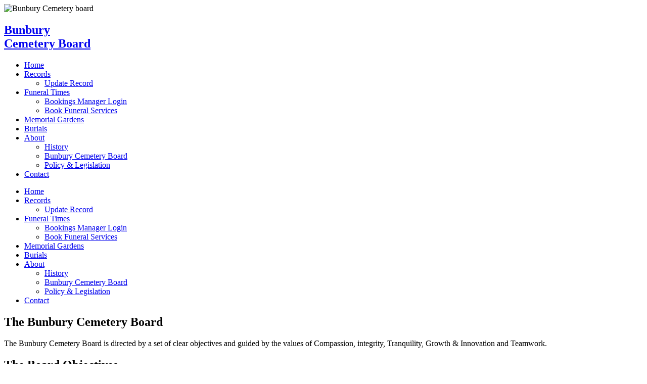

--- FILE ---
content_type: text/html; charset=UTF-8
request_url: https://bcb.wa.gov.au/about/bunbury-cemetery-board/
body_size: 13560
content:

<!doctype html><html lang="en-AU"><head><meta charset="UTF-8"><meta name="viewport" content="width=device-width, initial-scale=1"><link rel="profile" href="http://gmpg.org/xfn/11"><title>Bunbury Cemetery Board | Bunbury Cemetery</title><meta name='robots' content='max-image-preview:large' /><link rel="alternate" title="oEmbed (JSON)" type="application/json+oembed" href="https://bcb.wa.gov.au/wp-json/oembed/1.0/embed?url=https%3A%2F%2Fbcb.wa.gov.au%2Fabout%2Fbunbury-cemetery-board%2F" /><link rel="alternate" title="oEmbed (XML)" type="text/xml+oembed" href="https://bcb.wa.gov.au/wp-json/oembed/1.0/embed?url=https%3A%2F%2Fbcb.wa.gov.au%2Fabout%2Fbunbury-cemetery-board%2F&#038;format=xml" /><style id='wp-img-auto-sizes-contain-inline-css' type='text/css'>img:is([sizes=auto i],[sizes^="auto," i]){contain-intrinsic-size:3000px 1500px}</style><style id='classic-theme-styles-inline-css' type='text/css'>/*! This file is auto-generated */
.wp-block-button__link{color:#fff;background-color:#32373c;border-radius:9999px;box-shadow:none;text-decoration:none;padding:calc(.667em + 2px) calc(1.333em + 2px);font-size:1.125em}.wp-block-file__button{background:#32373c;color:#fff;text-decoration:none}</style><style id='global-styles-inline-css' type='text/css'>:root{--wp--preset--aspect-ratio--square:1;--wp--preset--aspect-ratio--4-3:4/3;--wp--preset--aspect-ratio--3-4:3/4;--wp--preset--aspect-ratio--3-2:3/2;--wp--preset--aspect-ratio--2-3:2/3;--wp--preset--aspect-ratio--16-9:16/9;--wp--preset--aspect-ratio--9-16:9/16;--wp--preset--color--black:#000000;--wp--preset--color--cyan-bluish-gray:#abb8c3;--wp--preset--color--white:#ffffff;--wp--preset--color--pale-pink:#f78da7;--wp--preset--color--vivid-red:#cf2e2e;--wp--preset--color--luminous-vivid-orange:#ff6900;--wp--preset--color--luminous-vivid-amber:#fcb900;--wp--preset--color--light-green-cyan:#7bdcb5;--wp--preset--color--vivid-green-cyan:#00d084;--wp--preset--color--pale-cyan-blue:#8ed1fc;--wp--preset--color--vivid-cyan-blue:#0693e3;--wp--preset--color--vivid-purple:#9b51e0;--wp--preset--gradient--vivid-cyan-blue-to-vivid-purple:linear-gradient(135deg,rgb(6,147,227) 0%,rgb(155,81,224) 100%);--wp--preset--gradient--light-green-cyan-to-vivid-green-cyan:linear-gradient(135deg,rgb(122,220,180) 0%,rgb(0,208,130) 100%);--wp--preset--gradient--luminous-vivid-amber-to-luminous-vivid-orange:linear-gradient(135deg,rgb(252,185,0) 0%,rgb(255,105,0) 100%);--wp--preset--gradient--luminous-vivid-orange-to-vivid-red:linear-gradient(135deg,rgb(255,105,0) 0%,rgb(207,46,46) 100%);--wp--preset--gradient--very-light-gray-to-cyan-bluish-gray:linear-gradient(135deg,rgb(238,238,238) 0%,rgb(169,184,195) 100%);--wp--preset--gradient--cool-to-warm-spectrum:linear-gradient(135deg,rgb(74,234,220) 0%,rgb(151,120,209) 20%,rgb(207,42,186) 40%,rgb(238,44,130) 60%,rgb(251,105,98) 80%,rgb(254,248,76) 100%);--wp--preset--gradient--blush-light-purple:linear-gradient(135deg,rgb(255,206,236) 0%,rgb(152,150,240) 100%);--wp--preset--gradient--blush-bordeaux:linear-gradient(135deg,rgb(254,205,165) 0%,rgb(254,45,45) 50%,rgb(107,0,62) 100%);--wp--preset--gradient--luminous-dusk:linear-gradient(135deg,rgb(255,203,112) 0%,rgb(199,81,192) 50%,rgb(65,88,208) 100%);--wp--preset--gradient--pale-ocean:linear-gradient(135deg,rgb(255,245,203) 0%,rgb(182,227,212) 50%,rgb(51,167,181) 100%);--wp--preset--gradient--electric-grass:linear-gradient(135deg,rgb(202,248,128) 0%,rgb(113,206,126) 100%);--wp--preset--gradient--midnight:linear-gradient(135deg,rgb(2,3,129) 0%,rgb(40,116,252) 100%);--wp--preset--font-size--small:13px;--wp--preset--font-size--medium:20px;--wp--preset--font-size--large:36px;--wp--preset--font-size--x-large:42px;--wp--preset--spacing--20:0.44rem;--wp--preset--spacing--30:0.67rem;--wp--preset--spacing--40:1rem;--wp--preset--spacing--50:1.5rem;--wp--preset--spacing--60:2.25rem;--wp--preset--spacing--70:3.38rem;--wp--preset--spacing--80:5.06rem;--wp--preset--shadow--natural:6px 6px 9px rgba(0, 0, 0, 0.2);--wp--preset--shadow--deep:12px 12px 50px rgba(0, 0, 0, 0.4);--wp--preset--shadow--sharp:6px 6px 0px rgba(0, 0, 0, 0.2);--wp--preset--shadow--outlined:6px 6px 0px -3px rgb(255, 255, 255), 6px 6px rgb(0, 0, 0);--wp--preset--shadow--crisp:6px 6px 0px rgb(0, 0, 0)}:where(.is-layout-flex){gap:.5em}:where(.is-layout-grid){gap:.5em}body .is-layout-flex{display:flex}.is-layout-flex{flex-wrap:wrap;align-items:center}.is-layout-flex>:is(*,div){margin:0}body .is-layout-grid{display:grid}.is-layout-grid>:is(*,div){margin:0}:where(.wp-block-columns.is-layout-flex){gap:2em}:where(.wp-block-columns.is-layout-grid){gap:2em}:where(.wp-block-post-template.is-layout-flex){gap:1.25em}:where(.wp-block-post-template.is-layout-grid){gap:1.25em}.has-black-color{color:var(--wp--preset--color--black)!important}.has-cyan-bluish-gray-color{color:var(--wp--preset--color--cyan-bluish-gray)!important}.has-white-color{color:var(--wp--preset--color--white)!important}.has-pale-pink-color{color:var(--wp--preset--color--pale-pink)!important}.has-vivid-red-color{color:var(--wp--preset--color--vivid-red)!important}.has-luminous-vivid-orange-color{color:var(--wp--preset--color--luminous-vivid-orange)!important}.has-luminous-vivid-amber-color{color:var(--wp--preset--color--luminous-vivid-amber)!important}.has-light-green-cyan-color{color:var(--wp--preset--color--light-green-cyan)!important}.has-vivid-green-cyan-color{color:var(--wp--preset--color--vivid-green-cyan)!important}.has-pale-cyan-blue-color{color:var(--wp--preset--color--pale-cyan-blue)!important}.has-vivid-cyan-blue-color{color:var(--wp--preset--color--vivid-cyan-blue)!important}.has-vivid-purple-color{color:var(--wp--preset--color--vivid-purple)!important}.has-black-background-color{background-color:var(--wp--preset--color--black)!important}.has-cyan-bluish-gray-background-color{background-color:var(--wp--preset--color--cyan-bluish-gray)!important}.has-white-background-color{background-color:var(--wp--preset--color--white)!important}.has-pale-pink-background-color{background-color:var(--wp--preset--color--pale-pink)!important}.has-vivid-red-background-color{background-color:var(--wp--preset--color--vivid-red)!important}.has-luminous-vivid-orange-background-color{background-color:var(--wp--preset--color--luminous-vivid-orange)!important}.has-luminous-vivid-amber-background-color{background-color:var(--wp--preset--color--luminous-vivid-amber)!important}.has-light-green-cyan-background-color{background-color:var(--wp--preset--color--light-green-cyan)!important}.has-vivid-green-cyan-background-color{background-color:var(--wp--preset--color--vivid-green-cyan)!important}.has-pale-cyan-blue-background-color{background-color:var(--wp--preset--color--pale-cyan-blue)!important}.has-vivid-cyan-blue-background-color{background-color:var(--wp--preset--color--vivid-cyan-blue)!important}.has-vivid-purple-background-color{background-color:var(--wp--preset--color--vivid-purple)!important}.has-black-border-color{border-color:var(--wp--preset--color--black)!important}.has-cyan-bluish-gray-border-color{border-color:var(--wp--preset--color--cyan-bluish-gray)!important}.has-white-border-color{border-color:var(--wp--preset--color--white)!important}.has-pale-pink-border-color{border-color:var(--wp--preset--color--pale-pink)!important}.has-vivid-red-border-color{border-color:var(--wp--preset--color--vivid-red)!important}.has-luminous-vivid-orange-border-color{border-color:var(--wp--preset--color--luminous-vivid-orange)!important}.has-luminous-vivid-amber-border-color{border-color:var(--wp--preset--color--luminous-vivid-amber)!important}.has-light-green-cyan-border-color{border-color:var(--wp--preset--color--light-green-cyan)!important}.has-vivid-green-cyan-border-color{border-color:var(--wp--preset--color--vivid-green-cyan)!important}.has-pale-cyan-blue-border-color{border-color:var(--wp--preset--color--pale-cyan-blue)!important}.has-vivid-cyan-blue-border-color{border-color:var(--wp--preset--color--vivid-cyan-blue)!important}.has-vivid-purple-border-color{border-color:var(--wp--preset--color--vivid-purple)!important}.has-vivid-cyan-blue-to-vivid-purple-gradient-background{background:var(--wp--preset--gradient--vivid-cyan-blue-to-vivid-purple)!important}.has-light-green-cyan-to-vivid-green-cyan-gradient-background{background:var(--wp--preset--gradient--light-green-cyan-to-vivid-green-cyan)!important}.has-luminous-vivid-amber-to-luminous-vivid-orange-gradient-background{background:var(--wp--preset--gradient--luminous-vivid-amber-to-luminous-vivid-orange)!important}.has-luminous-vivid-orange-to-vivid-red-gradient-background{background:var(--wp--preset--gradient--luminous-vivid-orange-to-vivid-red)!important}.has-very-light-gray-to-cyan-bluish-gray-gradient-background{background:var(--wp--preset--gradient--very-light-gray-to-cyan-bluish-gray)!important}.has-cool-to-warm-spectrum-gradient-background{background:var(--wp--preset--gradient--cool-to-warm-spectrum)!important}.has-blush-light-purple-gradient-background{background:var(--wp--preset--gradient--blush-light-purple)!important}.has-blush-bordeaux-gradient-background{background:var(--wp--preset--gradient--blush-bordeaux)!important}.has-luminous-dusk-gradient-background{background:var(--wp--preset--gradient--luminous-dusk)!important}.has-pale-ocean-gradient-background{background:var(--wp--preset--gradient--pale-ocean)!important}.has-electric-grass-gradient-background{background:var(--wp--preset--gradient--electric-grass)!important}.has-midnight-gradient-background{background:var(--wp--preset--gradient--midnight)!important}.has-small-font-size{font-size:var(--wp--preset--font-size--small)!important}.has-medium-font-size{font-size:var(--wp--preset--font-size--medium)!important}.has-large-font-size{font-size:var(--wp--preset--font-size--large)!important}.has-x-large-font-size{font-size:var(--wp--preset--font-size--x-large)!important}:where(.wp-block-post-template.is-layout-flex){gap:1.25em}:where(.wp-block-post-template.is-layout-grid){gap:1.25em}:where(.wp-block-term-template.is-layout-flex){gap:1.25em}:where(.wp-block-term-template.is-layout-grid){gap:1.25em}:where(.wp-block-columns.is-layout-flex){gap:2em}:where(.wp-block-columns.is-layout-grid){gap:2em}:root :where(.wp-block-pullquote){font-size:1.5em;line-height:1.6}</style><link data-optimized="1" rel='stylesheet' id='wpunbranded-style-css' href='https://bcb.wa.gov.au/wp-content/litespeed/css/1/76720a5f40443062c40db450f88f5e79.css?ver=9a9a9' type='text/css' media='all' /><link data-optimized="1" rel='stylesheet' id='elementor-frontend-css' href='https://bcb.wa.gov.au/wp-content/litespeed/css/1/0d07e02ba7cc176b6e44e86a167a0b0c.css?ver=422cf' type='text/css' media='all' /><link data-optimized="1" rel='stylesheet' id='widget-image-css' href='https://bcb.wa.gov.au/wp-content/litespeed/css/1/d311018beb4d4d5b8977111ad47de8d1.css?ver=cad4a' type='text/css' media='all' /><link data-optimized="1" rel='stylesheet' id='widget-heading-css' href='https://bcb.wa.gov.au/wp-content/litespeed/css/1/73ee1d4673ac5e7f2e8bb4561103ad22.css?ver=9b157' type='text/css' media='all' /><link data-optimized="1" rel='stylesheet' id='widget-nav-menu-css' href='https://bcb.wa.gov.au/wp-content/litespeed/css/1/a704c6398c303c77297386c3080d373c.css?ver=f1e61' type='text/css' media='all' /><link data-optimized="1" rel='stylesheet' id='widget-icon-list-css' href='https://bcb.wa.gov.au/wp-content/litespeed/css/1/8d5ff173d730a565199b258f3abf570a.css?ver=cbbae' type='text/css' media='all' /><link data-optimized="1" rel='stylesheet' id='swiper-css' href='https://bcb.wa.gov.au/wp-content/litespeed/css/1/5393f8583fa829611dcf248f5d01534d.css?ver=3814e' type='text/css' media='all' /><link data-optimized="1" rel='stylesheet' id='e-swiper-css' href='https://bcb.wa.gov.au/wp-content/litespeed/css/1/f3e8ff1a49e3e2fd062cb061e30dd7e6.css?ver=1e738' type='text/css' media='all' /><link data-optimized="1" rel='stylesheet' id='e-animation-slideInUp-css' href='https://bcb.wa.gov.au/wp-content/litespeed/css/1/bf594b320601c1b3ffb640b17545df91.css?ver=dddfe' type='text/css' media='all' /><link data-optimized="1" rel='stylesheet' id='e-popup-css' href='https://bcb.wa.gov.au/wp-content/litespeed/css/1/d2e934574259c9a6fb898e254155c5de.css?ver=82976' type='text/css' media='all' /><link data-optimized="1" rel='stylesheet' id='elementor-icons-css' href='https://bcb.wa.gov.au/wp-content/litespeed/css/1/3c9918bcc17f5ebb7f0e4fb079c43899.css?ver=e052a' type='text/css' media='all' /><link data-optimized="1" rel='stylesheet' id='elementor-post-3834-css' href='https://bcb.wa.gov.au/wp-content/litespeed/css/1/a331cf58c5c2e58a7d28b9b65a8088d9.css?ver=b0a41' type='text/css' media='all' /><link data-optimized="1" rel='stylesheet' id='font-awesome-5-all-css' href='https://bcb.wa.gov.au/wp-content/litespeed/css/1/e99cf291bae3b09a13654af82069a783.css?ver=06fc3' type='text/css' media='all' /><link data-optimized="1" rel='stylesheet' id='font-awesome-4-shim-css' href='https://bcb.wa.gov.au/wp-content/litespeed/css/1/de83c90d730a229bbfc0dbb0b5a6e404.css?ver=b1440' type='text/css' media='all' /><link data-optimized="1" rel='stylesheet' id='elementor-post-70-css' href='https://bcb.wa.gov.au/wp-content/litespeed/css/1/24a37f0d05557cf16969c12b2f5b1024.css?ver=a57d0' type='text/css' media='all' /><link data-optimized="1" rel='stylesheet' id='elementor-post-24-css' href='https://bcb.wa.gov.au/wp-content/litespeed/css/1/91f5a5245d2e878632f08eee0b10cfac.css?ver=62041' type='text/css' media='all' /><link data-optimized="1" rel='stylesheet' id='elementor-post-27-css' href='https://bcb.wa.gov.au/wp-content/litespeed/css/1/3d7614ad23462c3110df31072e2be036.css?ver=6cd16' type='text/css' media='all' /><link data-optimized="1" rel='stylesheet' id='elementor-post-25243-css' href='https://bcb.wa.gov.au/wp-content/litespeed/css/1/58258841e50d256cf501259c5affb8ff.css?ver=79859' type='text/css' media='all' /><link data-optimized="1" rel='stylesheet' id='booking-styles-css' href='https://bcb.wa.gov.au/wp-content/litespeed/css/1/9d5e8ae693412bed94ef9b2a8ea0a81a.css?ver=2ca89' type='text/css' media='all' /><link data-optimized="1" rel='stylesheet' id='elementor-gf-local-montserrat-css' href='https://bcb.wa.gov.au/wp-content/litespeed/css/1/851507a3ef4986807a3a0b5a672ad5e6.css?ver=a2fa0' type='text/css' media='all' /><link data-optimized="1" rel='stylesheet' id='elementor-gf-local-ebgaramond-css' href='https://bcb.wa.gov.au/wp-content/litespeed/css/1/78ec33348a3d8147073251c5ebb84c04.css?ver=a6bc9' type='text/css' media='all' /><link data-optimized="1" rel='stylesheet' id='elementor-icons-shared-0-css' href='https://bcb.wa.gov.au/wp-content/litespeed/css/1/5a183ac46d25dfc6642c7e9420a96be1.css?ver=fb160' type='text/css' media='all' /><link data-optimized="1" rel='stylesheet' id='elementor-icons-fa-solid-css' href='https://bcb.wa.gov.au/wp-content/litespeed/css/1/8143f119c2fe9bba9d45a7a285ff9430.css?ver=cca3a' type='text/css' media='all' /><link data-optimized="1" rel='stylesheet' id='elementor-icons-fa-regular-css' href='https://bcb.wa.gov.au/wp-content/litespeed/css/1/a07aec179f0615b67985a39437b9f760.css?ver=74b9d' type='text/css' media='all' /> <script type="text/javascript" src="https://bcb.wa.gov.au/wp-includes/js/jquery/jquery.min.js?ver=3.7.1" id="jquery-core-js"></script> <script data-optimized="1" type="text/javascript" src="https://bcb.wa.gov.au/wp-content/litespeed/js/1/a61be9049f124b9f238a34d816a6f902.js?ver=76c5a" id="jquery-migrate-js"></script> <script data-optimized="1" type="text/javascript" src="https://bcb.wa.gov.au/wp-content/litespeed/js/1/8bc4cf0786cb2083d5d3cd9125f43974.js?ver=d5f42" id="font-awesome-4-shim-js"></script> <script data-optimized="1" type="text/javascript" id="usb-ui-js-extra">var ajax_object={"ajax_url":"https://bcb.wa.gov.au/wp-admin/admin-ajax.php","ajax_nonce":"67734832d9"}</script> <script data-optimized="1" type="text/javascript" src="https://bcb.wa.gov.au/wp-content/litespeed/js/1/3d6e667cd20e8a383bafe56f1bf6d61b.js?ver=febfd" id="usb-ui-js"></script> <link rel="https://api.w.org/" href="https://bcb.wa.gov.au/wp-json/" /><link rel="alternate" title="JSON" type="application/json" href="https://bcb.wa.gov.au/wp-json/wp/v2/pages/70" /><link rel="EditURI" type="application/rsd+xml" title="RSD" href="https://bcb.wa.gov.au/xmlrpc.php?rsd" /><link rel='shortlink' href='https://bcb.wa.gov.au/?p=70' /><meta name="generator" content="Elementor 3.34.1; features: additional_custom_breakpoints; settings: css_print_method-external, google_font-enabled, font_display-auto">
 <script async src="https://www.googletagmanager.com/gtag/js?id=G-GT93VDDMJC"></script> <script>window.dataLayer = window.dataLayer || [];
  function gtag(){dataLayer.push(arguments);}
  gtag('js', new Date());

  gtag('config', 'G-GT93VDDMJC');</script> <style type="text/css">.recentcomments a{display:inline!important;padding:0!important;margin:0!important}</style><link rel="canonical" href="https://bcb.wa.gov.au/about/bunbury-cemetery-board/" /><meta name="description" content="The Bunbury Cemetery Board The Bunbury Cemetery Board is directed by a set of clear objectives and guided by the values of Compassion, integrity, Tranquilit ..." /> <script type="application/ld+json">{"@context":"https:\/\/schema.org","@graph":[{"@type":"Organization","@id":"https:\/\/bcb.wa.gov.au\/#schema-publishing-organization","url":"https:\/\/bcb.wa.gov.au","name":"Bunbury Cemetery"},{"@type":"WebSite","@id":"https:\/\/bcb.wa.gov.au\/#schema-website","url":"https:\/\/bcb.wa.gov.au","name":"Bunbury Cemetery","encoding":"UTF-8","potentialAction":{"@type":"SearchAction","target":"https:\/\/bcb.wa.gov.au\/search\/{search_term_string}\/","query-input":"required name=search_term_string"}},{"@type":"BreadcrumbList","@id":"https:\/\/bcb.wa.gov.au\/about\/bunbury-cemetery-board?page&pagename=about\/bunbury-cemetery-board\/#breadcrumb","itemListElement":[{"@type":"ListItem","position":1,"name":"Home","item":"https:\/\/bcb.wa.gov.au"},{"@type":"ListItem","position":2,"name":"About","item":"https:\/\/bcb.wa.gov.au\/about\/"},{"@type":"ListItem","position":3,"name":"Bunbury Cemetery Board"}]},{"@type":"Person","@id":"https:\/\/bcb.wa.gov.au\/author\/mistress\/#schema-author","name":"mistress","url":"https:\/\/bcb.wa.gov.au\/author\/mistress\/"},{"@type":"WebPage","@id":"https:\/\/bcb.wa.gov.au\/about\/bunbury-cemetery-board\/#schema-webpage","isPartOf":{"@id":"https:\/\/bcb.wa.gov.au\/#schema-website"},"publisher":{"@id":"https:\/\/bcb.wa.gov.au\/#schema-publishing-organization"},"url":"https:\/\/bcb.wa.gov.au\/about\/bunbury-cemetery-board\/"},{"@type":"Article","mainEntityOfPage":{"@id":"https:\/\/bcb.wa.gov.au\/about\/bunbury-cemetery-board\/#schema-webpage"},"author":{"@id":"https:\/\/bcb.wa.gov.au\/author\/mistress\/#schema-author"},"publisher":{"@id":"https:\/\/bcb.wa.gov.au\/#schema-publishing-organization"},"dateModified":"2024-06-19T08:55:50","datePublished":"2018-11-20T00:50:34","headline":"Bunbury Cemetery Board | Bunbury Cemetery","description":"The Bunbury Cemetery Board The Bunbury Cemetery Board is directed by a set of clear objectives and guided by the values of Compassion, integrity, Tranquilit ...","name":"Bunbury Cemetery Board"}]}</script> <meta property="og:type" content="article" /><meta property="og:url" content="https://bcb.wa.gov.au/about/bunbury-cemetery-board/" /><meta property="og:title" content="Bunbury Cemetery Board | Bunbury Cemetery" /><meta property="og:description" content="The Bunbury Cemetery Board The Bunbury Cemetery Board is directed by a set of clear objectives and guided by the values of Compassion, integrity, Tranquilit ..." /><meta property="og:image" content="https://bcb.wa.gov.au/wp-content/uploads/2018/11/compassion-1024x1024.png" /><meta property="article:published_time" content="2018-11-20T00:50:34" /><meta property="article:author" content="mistress" /><meta name="twitter:card" content="summary_large_image" /><meta name="twitter:title" content="Bunbury Cemetery Board | Bunbury Cemetery" /><meta name="twitter:description" content="The Bunbury Cemetery Board The Bunbury Cemetery Board is directed by a set of clear objectives and guided by the values of Compassion, integrity, Tranquilit ..." /><meta name="twitter:image" content="https://bcb.wa.gov.au/wp-content/uploads/2018/11/compassion-1024x1024.png" />
<style>.e-con.e-parent:nth-of-type(n+4):not(.e-lazyloaded):not(.e-no-lazyload),.e-con.e-parent:nth-of-type(n+4):not(.e-lazyloaded):not(.e-no-lazyload) *{background-image:none!important}@media screen and (max-height:1024px){.e-con.e-parent:nth-of-type(n+3):not(.e-lazyloaded):not(.e-no-lazyload),.e-con.e-parent:nth-of-type(n+3):not(.e-lazyloaded):not(.e-no-lazyload) *{background-image:none!important}}@media screen and (max-height:640px){.e-con.e-parent:nth-of-type(n+2):not(.e-lazyloaded):not(.e-no-lazyload),.e-con.e-parent:nth-of-type(n+2):not(.e-lazyloaded):not(.e-no-lazyload) *{background-image:none!important}}</style><link rel="icon" href="https://bcb.wa.gov.au/wp-content/uploads/2018/11/bcb-favicon-150x150.png" sizes="32x32" /><link rel="icon" href="https://bcb.wa.gov.au/wp-content/uploads/2018/11/bcb-favicon.png" sizes="192x192" /><link rel="apple-touch-icon" href="https://bcb.wa.gov.au/wp-content/uploads/2018/11/bcb-favicon.png" /><meta name="msapplication-TileImage" content="https://bcb.wa.gov.au/wp-content/uploads/2018/11/bcb-favicon.png" /><style type="text/css" id="wp-custom-css">.button-bottom-sit{position:relative}@media screen and (min-width:768px){.button-bottom-sit{position:absolute;bottom:0;width:100%}}#sitemap h5{font-size:1.4em;font-family:"montserrat",sane-serif;margin:0 0 .5em 0;color:#2a5e33}#sitemap a,#sitemap a:link,#sitemap a:visited{color:#2a5e33}#sitemap a:hover,#sitemap a:focus{color:#819A2E}#sitemap a:active{color:#178136}#sitemap ul{list-style:none;padding:0;margin:0;display:flex;justify-content:space-between;border-top:1px solid #354833}#sitemap ul li{display:inline-block;font-size:.8em;margin:10px;max-width:200px;font-weight:600;padding:0}#sitemap ul li ul{display:flex;flex-flow:column;padding:0;margin:0;border:none}#sitemap ul li ul li{margin:0;font-weight:400;padding:0;border-top:1px solid #354833}.bulktext{font-family:"Montserrat",Sans-serif;font-weight:400;color:#696767}.bulktext h1,.bulktext h2,.bulktext h3,.bulktext h4,.bulktext h5,.bulktext h6{font-family:"Montserrat",sans-serif;font-weight:700;color:#354833}.ios-phone ul li a,.ios-phone ul li a:visited,.ios-phone a,.ios-phone a:visited{color:#4f7219;text-decoration:underline}.ios-phone ul li a:focus,.ios-phone a:focus{text-decoration:underline overline}</style></head><body class="wp-singular page-template page-template-elementor_header_footer page page-id-70 page-child parent-pageid-66 wp-custom-logo wp-theme-wpunbranded elementor-default elementor-template-full-width elementor-kit-3834 elementor-page elementor-page-70"><header data-elementor-type="header" data-elementor-id="24" class="elementor elementor-24 elementor-location-header" data-elementor-post-type="elementor_library"><section class="elementor-section elementor-top-section elementor-element elementor-element-5373f04 elementor-section-full_width elementor-section-height-default elementor-section-height-default" data-id="5373f04" data-element_type="section" data-settings="{&quot;background_background&quot;:&quot;gradient&quot;}"><div class="elementor-container elementor-column-gap-default"><div class="elementor-column elementor-col-50 elementor-top-column elementor-element elementor-element-d5176e4" data-id="d5176e4" data-element_type="column" data-settings="{&quot;background_background&quot;:&quot;classic&quot;}"><div class="elementor-widget-wrap elementor-element-populated"><section class="elementor-section elementor-inner-section elementor-element elementor-element-e8c6f0e elementor-section-boxed elementor-section-height-default elementor-section-height-default" data-id="e8c6f0e" data-element_type="section"><div class="elementor-container elementor-column-gap-default"><div class="elementor-column elementor-col-50 elementor-inner-column elementor-element elementor-element-5ecddbe" data-id="5ecddbe" data-element_type="column"><div class="elementor-widget-wrap elementor-element-populated"><div class="elementor-element elementor-element-b418c85 elementor-widget__width-initial elementor-widget elementor-widget-image" data-id="b418c85" data-element_type="widget" data-widget_type="image.default"><div class="elementor-widget-container">
<img fetchpriority="high" width="798" height="566" src="https://bcb.wa.gov.au/wp-content/uploads/2023/07/BCB_background@3x.png" class="attachment-large size-large wp-image-26337" alt="Bunbury Cemetery board" srcset="https://bcb.wa.gov.au/wp-content/uploads/2023/07/BCB_background@3x.png 798w, https://bcb.wa.gov.au/wp-content/uploads/2023/07/BCB_background@3x-300x213.png 300w, https://bcb.wa.gov.au/wp-content/uploads/2023/07/BCB_background@3x-768x545.png 768w" sizes="(max-width: 798px) 100vw, 798px" /></div></div></div></div><div class="elementor-column elementor-col-50 elementor-inner-column elementor-element elementor-element-053b68a" data-id="053b68a" data-element_type="column"><div class="elementor-widget-wrap elementor-element-populated"><div class="elementor-element elementor-element-0893f89 elementor-widget__width-initial elementor-widget-tablet__width-initial elementor-widget elementor-widget-heading" data-id="0893f89" data-element_type="widget" data-widget_type="heading.default"><div class="elementor-widget-container"><h2 class="elementor-heading-title elementor-size-default"><a href="https://bcb.wa.gov.au">Bunbury<br>Cemetery Board</a></h2></div></div></div></div></div></section></div></div><div class="elementor-column elementor-col-50 elementor-top-column elementor-element elementor-element-c87e875" data-id="c87e875" data-element_type="column"><div class="elementor-widget-wrap elementor-element-populated"><div class="elementor-element elementor-element-2573547 elementor-nav-menu__align-end elementor-nav-menu__text-align-center elementor-nav-menu--stretch elementor-nav-menu--dropdown-tablet elementor-nav-menu--toggle elementor-nav-menu--burger elementor-widget elementor-widget-nav-menu" data-id="2573547" data-element_type="widget" data-settings="{&quot;full_width&quot;:&quot;stretch&quot;,&quot;layout&quot;:&quot;horizontal&quot;,&quot;submenu_icon&quot;:{&quot;value&quot;:&quot;&lt;i class=\&quot;fas fa-caret-down\&quot; aria-hidden=\&quot;true\&quot;&gt;&lt;\/i&gt;&quot;,&quot;library&quot;:&quot;fa-solid&quot;},&quot;toggle&quot;:&quot;burger&quot;}" data-widget_type="nav-menu.default"><div class="elementor-widget-container"><nav aria-label="Menu" class="elementor-nav-menu--main elementor-nav-menu__container elementor-nav-menu--layout-horizontal e--pointer-overline e--animation-none"><ul id="menu-1-2573547" class="elementor-nav-menu"><li class="menu-item menu-item-type-post_type menu-item-object-page menu-item-home menu-item-94"><a href="https://bcb.wa.gov.au/" class="elementor-item">Home</a></li><li class="menu-item menu-item-type-post_type menu-item-object-page menu-item-has-children menu-item-93"><a href="https://bcb.wa.gov.au/cemetery-records/" class="elementor-item">Records</a><ul class="sub-menu elementor-nav-menu--dropdown"><li class="menu-item menu-item-type-post_type menu-item-object-page menu-item-560"><a href="https://bcb.wa.gov.au/cemetery-records/update-record/" class="elementor-sub-item">Update Record</a></li></ul></li><li class="menu-item menu-item-type-post_type menu-item-object-page menu-item-has-children menu-item-92"><a href="https://bcb.wa.gov.au/scheduled-funerals/" class="elementor-item">Funeral Times</a><ul class="sub-menu elementor-nav-menu--dropdown"><li class="menu-item menu-item-type-post_type menu-item-object-page menu-item-543"><a href="https://bcb.wa.gov.au/scheduled-funerals/bookings-manager-login/" class="elementor-sub-item">Bookings Manager Login</a></li><li class="menu-item menu-item-type-post_type menu-item-object-bookings menu-item-934"><a href="https://bcb.wa.gov.au/bookings/bookings-home/" class="elementor-sub-item">Book Funeral Services</a></li></ul></li><li class="menu-item menu-item-type-post_type menu-item-object-page menu-item-91"><a href="https://bcb.wa.gov.au/memorial-gardens/" class="elementor-item">Memorial Gardens</a></li><li class="menu-item menu-item-type-post_type menu-item-object-page menu-item-90"><a href="https://bcb.wa.gov.au/burials/" class="elementor-item">Burials</a></li><li class="menu-item menu-item-type-post_type menu-item-object-page current-page-ancestor current-menu-ancestor current-menu-parent current-page-parent current_page_parent current_page_ancestor menu-item-has-children menu-item-89"><a href="https://bcb.wa.gov.au/about/" class="elementor-item">About</a><ul class="sub-menu elementor-nav-menu--dropdown"><li class="menu-item menu-item-type-post_type menu-item-object-page menu-item-88"><a href="https://bcb.wa.gov.au/about/history/" class="elementor-sub-item">History</a></li><li class="menu-item menu-item-type-post_type menu-item-object-page current-menu-item page_item page-item-70 current_page_item menu-item-87"><a href="https://bcb.wa.gov.au/about/bunbury-cemetery-board/" aria-current="page" class="elementor-sub-item elementor-item-active">Bunbury Cemetery Board</a></li><li class="menu-item menu-item-type-post_type menu-item-object-page menu-item-86"><a href="https://bcb.wa.gov.au/about/policy-legislation/" class="elementor-sub-item">Policy &#038; Legislation</a></li></ul></li><li class="menu-item menu-item-type-post_type menu-item-object-page menu-item-85"><a href="https://bcb.wa.gov.au/contact/" class="elementor-item">Contact</a></li></ul></nav><div class="elementor-menu-toggle" role="button" tabindex="0" aria-label="Menu Toggle" aria-expanded="false">
<i aria-hidden="true" role="presentation" class="elementor-menu-toggle__icon--open eicon-menu-bar"></i><i aria-hidden="true" role="presentation" class="elementor-menu-toggle__icon--close eicon-close"></i></div><nav class="elementor-nav-menu--dropdown elementor-nav-menu__container" aria-hidden="true"><ul id="menu-2-2573547" class="elementor-nav-menu"><li class="menu-item menu-item-type-post_type menu-item-object-page menu-item-home menu-item-94"><a href="https://bcb.wa.gov.au/" class="elementor-item" tabindex="-1">Home</a></li><li class="menu-item menu-item-type-post_type menu-item-object-page menu-item-has-children menu-item-93"><a href="https://bcb.wa.gov.au/cemetery-records/" class="elementor-item" tabindex="-1">Records</a><ul class="sub-menu elementor-nav-menu--dropdown"><li class="menu-item menu-item-type-post_type menu-item-object-page menu-item-560"><a href="https://bcb.wa.gov.au/cemetery-records/update-record/" class="elementor-sub-item" tabindex="-1">Update Record</a></li></ul></li><li class="menu-item menu-item-type-post_type menu-item-object-page menu-item-has-children menu-item-92"><a href="https://bcb.wa.gov.au/scheduled-funerals/" class="elementor-item" tabindex="-1">Funeral Times</a><ul class="sub-menu elementor-nav-menu--dropdown"><li class="menu-item menu-item-type-post_type menu-item-object-page menu-item-543"><a href="https://bcb.wa.gov.au/scheduled-funerals/bookings-manager-login/" class="elementor-sub-item" tabindex="-1">Bookings Manager Login</a></li><li class="menu-item menu-item-type-post_type menu-item-object-bookings menu-item-934"><a href="https://bcb.wa.gov.au/bookings/bookings-home/" class="elementor-sub-item" tabindex="-1">Book Funeral Services</a></li></ul></li><li class="menu-item menu-item-type-post_type menu-item-object-page menu-item-91"><a href="https://bcb.wa.gov.au/memorial-gardens/" class="elementor-item" tabindex="-1">Memorial Gardens</a></li><li class="menu-item menu-item-type-post_type menu-item-object-page menu-item-90"><a href="https://bcb.wa.gov.au/burials/" class="elementor-item" tabindex="-1">Burials</a></li><li class="menu-item menu-item-type-post_type menu-item-object-page current-page-ancestor current-menu-ancestor current-menu-parent current-page-parent current_page_parent current_page_ancestor menu-item-has-children menu-item-89"><a href="https://bcb.wa.gov.au/about/" class="elementor-item" tabindex="-1">About</a><ul class="sub-menu elementor-nav-menu--dropdown"><li class="menu-item menu-item-type-post_type menu-item-object-page menu-item-88"><a href="https://bcb.wa.gov.au/about/history/" class="elementor-sub-item" tabindex="-1">History</a></li><li class="menu-item menu-item-type-post_type menu-item-object-page current-menu-item page_item page-item-70 current_page_item menu-item-87"><a href="https://bcb.wa.gov.au/about/bunbury-cemetery-board/" aria-current="page" class="elementor-sub-item elementor-item-active" tabindex="-1">Bunbury Cemetery Board</a></li><li class="menu-item menu-item-type-post_type menu-item-object-page menu-item-86"><a href="https://bcb.wa.gov.au/about/policy-legislation/" class="elementor-sub-item" tabindex="-1">Policy &#038; Legislation</a></li></ul></li><li class="menu-item menu-item-type-post_type menu-item-object-page menu-item-85"><a href="https://bcb.wa.gov.au/contact/" class="elementor-item" tabindex="-1">Contact</a></li></ul></nav></div></div></div></div></div></section></header><div data-elementor-type="wp-post" data-elementor-id="70" class="elementor elementor-70" data-elementor-post-type="page"><section class="elementor-section elementor-top-section elementor-element elementor-element-5d0873e elementor-section-boxed elementor-section-height-default elementor-section-height-default" data-id="5d0873e" data-element_type="section" data-settings="{&quot;background_background&quot;:&quot;classic&quot;}"><div class="elementor-container elementor-column-gap-default"><div class="elementor-column elementor-col-50 elementor-top-column elementor-element elementor-element-bc0c729" data-id="bc0c729" data-element_type="column"><div class="elementor-widget-wrap elementor-element-populated"><div class="elementor-element elementor-element-272f0a4 elementor-widget elementor-widget-heading" data-id="272f0a4" data-element_type="widget" data-widget_type="heading.default"><div class="elementor-widget-container"><h1 class="elementor-heading-title elementor-size-default">The Bunbury Cemetery Board</h1></div></div><div class="elementor-element elementor-element-6dbf920 elementor-widget elementor-widget-text-editor" data-id="6dbf920" data-element_type="widget" data-widget_type="text-editor.default"><div class="elementor-widget-container"><p>The Bunbury Cemetery Board is directed by a set of clear objectives and guided by the values of Compassion, integrity, Tranquility, Growth &amp; Innovation and Teamwork.</p></div></div><div class="elementor-element elementor-element-e8c4ce6 elementor-widget elementor-widget-heading" data-id="e8c4ce6" data-element_type="widget" data-widget_type="heading.default"><div class="elementor-widget-container"><h2 class="elementor-heading-title elementor-size-default">The Board Objectives</h2></div></div><div class="elementor-element elementor-element-1cd76a5 elementor-widget elementor-widget-text-editor" data-id="1cd76a5" data-element_type="widget" data-widget_type="text-editor.default"><div class="elementor-widget-container"><ul><li>To provide the community with a range of socially acceptable burials, cremations and memorial services at a reasonable cost.<br /><br /></li><li>To ensure that such services meet the needs of the community, while complying with applicable Acts and the Board By-Laws.<br /><br /></li><li>To ensure that long term requirements are included in the planning<br /><br /></li><li>To ensure that services provided conform with community expectations of efficiency, sensitivity and care.<br /><br /></li><li>To inform and maintain public awareness of the range of facilities and services available.<br /><br /></li><li>To ensure that the resources of the Board are managed and applied to achieve optimum performance and to conform with sound business principles.</li></ul></div></div><div class="elementor-element elementor-element-5f03e73 elementor-widget elementor-widget-heading" data-id="5f03e73" data-element_type="widget" data-widget_type="heading.default"><div class="elementor-widget-container"><h2 class="elementor-heading-title elementor-size-default">The Boards Values</h2></div></div><div class="elementor-element elementor-element-82cacfd elementor-widget elementor-widget-text-editor" data-id="82cacfd" data-element_type="widget" data-widget_type="text-editor.default"><div class="elementor-widget-container"><p>“Service with dignity for our families”</p></div></div><section class="elementor-section elementor-inner-section elementor-element elementor-element-58177a4 elementor-section-height-min-height elementor-section-boxed elementor-section-height-default" data-id="58177a4" data-element_type="section"><div class="elementor-container elementor-column-gap-default"><div class="elementor-column elementor-col-50 elementor-inner-column elementor-element elementor-element-0a7cfa3" data-id="0a7cfa3" data-element_type="column"><div class="elementor-widget-wrap elementor-element-populated"><div class="elementor-element elementor-element-f77d7f7 elementor-widget elementor-widget-image" data-id="f77d7f7" data-element_type="widget" data-widget_type="image.default"><div class="elementor-widget-container">
<img decoding="async" width="1024" height="1024" src="https://bcb.wa.gov.au/wp-content/uploads/2018/11/compassion-1024x1024.png" class="attachment-large size-large wp-image-632" alt="" srcset="https://bcb.wa.gov.au/wp-content/uploads/2018/11/compassion-1024x1024.png 1024w, https://bcb.wa.gov.au/wp-content/uploads/2018/11/compassion-150x150.png 150w, https://bcb.wa.gov.au/wp-content/uploads/2018/11/compassion-300x300.png 300w, https://bcb.wa.gov.au/wp-content/uploads/2018/11/compassion-768x768.png 768w, https://bcb.wa.gov.au/wp-content/uploads/2018/11/compassion.png 1200w" sizes="(max-width: 1024px) 100vw, 1024px" /></div></div></div></div><div class="elementor-column elementor-col-50 elementor-inner-column elementor-element elementor-element-c3ed3eb" data-id="c3ed3eb" data-element_type="column"><div class="elementor-widget-wrap elementor-element-populated"><div class="elementor-element elementor-element-22ee605 elementor-widget elementor-widget-heading" data-id="22ee605" data-element_type="widget" data-widget_type="heading.default"><div class="elementor-widget-container"><h3 class="elementor-heading-title elementor-size-default">COMPASSION</h3></div></div><div class="elementor-element elementor-element-5e26f18 elementor-widget elementor-widget-text-editor" data-id="5e26f18" data-element_type="widget" data-widget_type="text-editor.default"><div class="elementor-widget-container"><p>With Choice for the families of our community</p></div></div></div></div></div></section><section class="elementor-section elementor-inner-section elementor-element elementor-element-cf42409 elementor-section-boxed elementor-section-height-default elementor-section-height-default" data-id="cf42409" data-element_type="section"><div class="elementor-container elementor-column-gap-default"><div class="elementor-column elementor-col-50 elementor-inner-column elementor-element elementor-element-bbea888" data-id="bbea888" data-element_type="column"><div class="elementor-widget-wrap elementor-element-populated"><div class="elementor-element elementor-element-dca1226 elementor-widget elementor-widget-image" data-id="dca1226" data-element_type="widget" data-widget_type="image.default"><div class="elementor-widget-container">
<img decoding="async" width="1024" height="1024" src="https://bcb.wa.gov.au/wp-content/uploads/2018/11/integrity-1024x1024.png" class="attachment-large size-large wp-image-633" alt="" srcset="https://bcb.wa.gov.au/wp-content/uploads/2018/11/integrity-1024x1024.png 1024w, https://bcb.wa.gov.au/wp-content/uploads/2018/11/integrity-150x150.png 150w, https://bcb.wa.gov.au/wp-content/uploads/2018/11/integrity-300x300.png 300w, https://bcb.wa.gov.au/wp-content/uploads/2018/11/integrity-768x768.png 768w, https://bcb.wa.gov.au/wp-content/uploads/2018/11/integrity.png 1200w" sizes="(max-width: 1024px) 100vw, 1024px" /></div></div></div></div><div class="elementor-column elementor-col-50 elementor-inner-column elementor-element elementor-element-96ce292" data-id="96ce292" data-element_type="column"><div class="elementor-widget-wrap elementor-element-populated"><div class="elementor-element elementor-element-52c41f7 elementor-widget elementor-widget-heading" data-id="52c41f7" data-element_type="widget" data-widget_type="heading.default"><div class="elementor-widget-container"><h3 class="elementor-heading-title elementor-size-default">INTEGRITY</h3></div></div><div class="elementor-element elementor-element-9a6de9c elementor-widget elementor-widget-text-editor" data-id="9a6de9c" data-element_type="widget" data-widget_type="text-editor.default"><div class="elementor-widget-container"><p>In everything we do</p></div></div></div></div></div></section><section class="elementor-section elementor-inner-section elementor-element elementor-element-c92ddf0 elementor-section-boxed elementor-section-height-default elementor-section-height-default" data-id="c92ddf0" data-element_type="section"><div class="elementor-container elementor-column-gap-default"><div class="elementor-column elementor-col-50 elementor-inner-column elementor-element elementor-element-3b71aed" data-id="3b71aed" data-element_type="column"><div class="elementor-widget-wrap elementor-element-populated"><div class="elementor-element elementor-element-28f55b8 elementor-widget elementor-widget-image" data-id="28f55b8" data-element_type="widget" data-widget_type="image.default"><div class="elementor-widget-container">
<img loading="lazy" decoding="async" width="1024" height="1024" src="https://bcb.wa.gov.au/wp-content/uploads/2018/11/peace-1024x1024.png" class="attachment-large size-large wp-image-637" alt="" srcset="https://bcb.wa.gov.au/wp-content/uploads/2018/11/peace-1024x1024.png 1024w, https://bcb.wa.gov.au/wp-content/uploads/2018/11/peace-150x150.png 150w, https://bcb.wa.gov.au/wp-content/uploads/2018/11/peace-300x300.png 300w, https://bcb.wa.gov.au/wp-content/uploads/2018/11/peace-768x768.png 768w, https://bcb.wa.gov.au/wp-content/uploads/2018/11/peace.png 1200w" sizes="(max-width: 1024px) 100vw, 1024px" /></div></div></div></div><div class="elementor-column elementor-col-50 elementor-inner-column elementor-element elementor-element-d4072d2" data-id="d4072d2" data-element_type="column"><div class="elementor-widget-wrap elementor-element-populated"><div class="elementor-element elementor-element-0133bea elementor-widget elementor-widget-heading" data-id="0133bea" data-element_type="widget" data-widget_type="heading.default"><div class="elementor-widget-container"><h3 class="elementor-heading-title elementor-size-default">TRANQUILITY</h3></div></div><div class="elementor-element elementor-element-71dcc56 elementor-widget elementor-widget-text-editor" data-id="71dcc56" data-element_type="widget" data-widget_type="text-editor.default"><div class="elementor-widget-container"><p>A peaceful environment for reflection.</p></div></div></div></div></div></section><section class="elementor-section elementor-inner-section elementor-element elementor-element-2a2e6c4 elementor-section-boxed elementor-section-height-default elementor-section-height-default" data-id="2a2e6c4" data-element_type="section"><div class="elementor-container elementor-column-gap-default"><div class="elementor-column elementor-col-50 elementor-inner-column elementor-element elementor-element-d3d3f43" data-id="d3d3f43" data-element_type="column"><div class="elementor-widget-wrap elementor-element-populated"><div class="elementor-element elementor-element-437af51 elementor-widget elementor-widget-image" data-id="437af51" data-element_type="widget" data-widget_type="image.default"><div class="elementor-widget-container">
<img loading="lazy" decoding="async" width="1024" height="1024" src="https://bcb.wa.gov.au/wp-content/uploads/2018/11/growth-1024x1024.png" class="attachment-large size-large wp-image-636" alt="" srcset="https://bcb.wa.gov.au/wp-content/uploads/2018/11/growth-1024x1024.png 1024w, https://bcb.wa.gov.au/wp-content/uploads/2018/11/growth-150x150.png 150w, https://bcb.wa.gov.au/wp-content/uploads/2018/11/growth-300x300.png 300w, https://bcb.wa.gov.au/wp-content/uploads/2018/11/growth-768x768.png 768w, https://bcb.wa.gov.au/wp-content/uploads/2018/11/growth.png 1200w" sizes="(max-width: 1024px) 100vw, 1024px" /></div></div></div></div><div class="elementor-column elementor-col-50 elementor-inner-column elementor-element elementor-element-d3967b3" data-id="d3967b3" data-element_type="column"><div class="elementor-widget-wrap elementor-element-populated"><div class="elementor-element elementor-element-75325c4 elementor-widget elementor-widget-heading" data-id="75325c4" data-element_type="widget" data-widget_type="heading.default"><div class="elementor-widget-container"><h3 class="elementor-heading-title elementor-size-default">GROWTH &amp; INNOVATION</h3></div></div><div class="elementor-element elementor-element-e782c37 elementor-widget elementor-widget-text-editor" data-id="e782c37" data-element_type="widget" data-widget_type="text-editor.default"><div class="elementor-widget-container"><p>For future generations.</p></div></div></div></div></div></section><section class="elementor-section elementor-inner-section elementor-element elementor-element-527a1fc elementor-section-boxed elementor-section-height-default elementor-section-height-default" data-id="527a1fc" data-element_type="section"><div class="elementor-container elementor-column-gap-default"><div class="elementor-column elementor-col-50 elementor-inner-column elementor-element elementor-element-4e8659b" data-id="4e8659b" data-element_type="column"><div class="elementor-widget-wrap elementor-element-populated"><div class="elementor-element elementor-element-9eaa5c2 elementor-widget elementor-widget-image" data-id="9eaa5c2" data-element_type="widget" data-widget_type="image.default"><div class="elementor-widget-container">
<img loading="lazy" decoding="async" width="1024" height="1024" src="https://bcb.wa.gov.au/wp-content/uploads/2018/11/teamwork-1024x1024.png" class="attachment-large size-large wp-image-635" alt="" srcset="https://bcb.wa.gov.au/wp-content/uploads/2018/11/teamwork-1024x1024.png 1024w, https://bcb.wa.gov.au/wp-content/uploads/2018/11/teamwork-150x150.png 150w, https://bcb.wa.gov.au/wp-content/uploads/2018/11/teamwork-300x300.png 300w, https://bcb.wa.gov.au/wp-content/uploads/2018/11/teamwork-768x768.png 768w, https://bcb.wa.gov.au/wp-content/uploads/2018/11/teamwork.png 1200w" sizes="(max-width: 1024px) 100vw, 1024px" /></div></div></div></div><div class="elementor-column elementor-col-50 elementor-inner-column elementor-element elementor-element-f88a413" data-id="f88a413" data-element_type="column"><div class="elementor-widget-wrap elementor-element-populated"><div class="elementor-element elementor-element-691a351 elementor-widget elementor-widget-heading" data-id="691a351" data-element_type="widget" data-widget_type="heading.default"><div class="elementor-widget-container"><h3 class="elementor-heading-title elementor-size-default">TEAMWORK</h3></div></div><div class="elementor-element elementor-element-163f344 elementor-widget elementor-widget-text-editor" data-id="163f344" data-element_type="widget" data-widget_type="text-editor.default"><div class="elementor-widget-container"><p>“One Team” focussed on continually improving.</p></div></div></div></div></div></section></div></div><div class="elementor-column elementor-col-50 elementor-top-column elementor-element elementor-element-e075b86" data-id="e075b86" data-element_type="column"><div class="elementor-widget-wrap elementor-element-populated"><div class="elementor-element elementor-element-679e6ac elementor-widget elementor-widget-heading" data-id="679e6ac" data-element_type="widget" data-widget_type="heading.default"><div class="elementor-widget-container"><h2 class="elementor-heading-title elementor-size-default">Board Documents</h2></div></div><div class="elementor-element elementor-element-5f7859e elementor-widget elementor-widget-heading" data-id="5f7859e" data-element_type="widget" data-widget_type="heading.default"><div class="elementor-widget-container"><h4 class="elementor-heading-title elementor-size-default">Bunbury Cemetery Board Annual Report 2021 - 2022</h4></div></div><div class="elementor-element elementor-element-e73b9a2 elementor-widget elementor-widget-image" data-id="e73b9a2" data-element_type="widget" data-widget_type="image.default"><div class="elementor-widget-container">
<a href="https://bcb.wa.gov.au/wp-content/uploads/2018/11/Annual-Report-Final-2021-2022.pdf" target="_blank">
<img loading="lazy" decoding="async" width="300" height="227" src="https://bcb.wa.gov.au/wp-content/uploads/2023/07/Screenshot-2023-07-28-at-9.13.31-am-300x227.jpg" class="attachment-medium size-medium wp-image-26581" alt="Annual report 2021 - 2022" srcset="https://bcb.wa.gov.au/wp-content/uploads/2023/07/Screenshot-2023-07-28-at-9.13.31-am-300x227.jpg 300w, https://bcb.wa.gov.au/wp-content/uploads/2023/07/Screenshot-2023-07-28-at-9.13.31-am.jpg 600w" sizes="(max-width: 300px) 100vw, 300px" />								</a></div></div><div class="elementor-element elementor-element-734321f elementor-align-left elementor-widget elementor-widget-button" data-id="734321f" data-element_type="widget" data-widget_type="button.default"><div class="elementor-widget-container"><div class="elementor-button-wrapper">
<a class="elementor-button elementor-button-link elementor-size-sm" href="https://bcb.wa.gov.au/wp-content/uploads/2018/11/Annual-Report-Final-2021-2022.pdf" target="_blank">
<span class="elementor-button-content-wrapper">
<span class="elementor-button-icon">
<i aria-hidden="true" class="fas fa-file-pdf"></i>			</span>
<span class="elementor-button-text">View / Downlaod</span>
</span>
</a></div></div></div><div class="elementor-element elementor-element-da5943b elementor-widget elementor-widget-heading" data-id="da5943b" data-element_type="widget" data-widget_type="heading.default"><div class="elementor-widget-container"><h3 class="elementor-heading-title elementor-size-default">Other Documents</h3></div></div><div class="elementor-element elementor-element-c78179c elementor-widget elementor-widget-heading" data-id="c78179c" data-element_type="widget" data-widget_type="heading.default"><div class="elementor-widget-container"><div class="elementor-heading-title elementor-size-default">Click document name to view or download</div></div></div><div class="elementor-element elementor-element-4128769 elementor-icon-list--layout-traditional elementor-list-item-link-full_width elementor-widget elementor-widget-icon-list" data-id="4128769" data-element_type="widget" data-widget_type="icon-list.default"><div class="elementor-widget-container"><ul class="elementor-icon-list-items"><li class="elementor-icon-list-item">
<a href="https://bcb.wa.gov.au/wp-content/uploads/2018/11/BCB-2022-Disability-Access-Inclusion-Plan.pdf" target="_blank"><span class="elementor-icon-list-icon">
<i aria-hidden="true" class="far fa-file-pdf"></i>						</span>
<span class="elementor-icon-list-text">Disability Access and Inclusion Plan</span>
</a></li><li class="elementor-icon-list-item">
<a href="https://bcb.wa.gov.au/wp-content/uploads/2018/11/BCB-2022-Disability-Access-Inclusion-Plan-Large-format.pdf" target="_blank"><span class="elementor-icon-list-icon">
<i aria-hidden="true" class="far fa-file-pdf"></i>						</span>
<span class="elementor-icon-list-text">Disability Access and Inclusion Plan (large Format)</span>
</a></li></ul></div></div></div></div></div></section><section class="elementor-section elementor-top-section elementor-element elementor-element-a97f3ab elementor-section-height-min-height elementor-section-boxed elementor-section-height-default elementor-section-items-middle" data-id="a97f3ab" data-element_type="section" data-settings="{&quot;background_background&quot;:&quot;classic&quot;}"><div class="elementor-background-overlay"></div><div class="elementor-container elementor-column-gap-no"><div class="elementor-column elementor-col-100 elementor-top-column elementor-element elementor-element-013eb4e" data-id="013eb4e" data-element_type="column" data-settings="{&quot;background_background&quot;:&quot;classic&quot;}"><div class="elementor-widget-wrap elementor-element-populated"><div class="elementor-element elementor-element-028e7ac elementor-widget elementor-widget-heading" data-id="028e7ac" data-element_type="widget" data-widget_type="heading.default"><div class="elementor-widget-container"><h2 class="elementor-heading-title elementor-size-default">Board Members</h2></div></div><div class="elementor-element elementor-element-8af4ef9 elementor-widget elementor-widget-text-editor" data-id="8af4ef9" data-element_type="widget" data-widget_type="text-editor.default"><div class="elementor-widget-container"><p>Board Members as from 1st July 2022</p></div></div><section class="elementor-section elementor-inner-section elementor-element elementor-element-1e4ce29 elementor-section-content-top elementor-section-boxed elementor-section-height-default elementor-section-height-default" data-id="1e4ce29" data-element_type="section"><div class="elementor-container elementor-column-gap-wide"><div class="elementor-column elementor-col-20 elementor-inner-column elementor-element elementor-element-0786d89" data-id="0786d89" data-element_type="column" data-settings="{&quot;background_background&quot;:&quot;classic&quot;}"><div class="elementor-widget-wrap elementor-element-populated"><div class="elementor-element elementor-element-592f87f elementor-widget elementor-widget-heading" data-id="592f87f" data-element_type="widget" data-widget_type="heading.default"><div class="elementor-widget-container"><h4 class="elementor-heading-title elementor-size-default">Mr. Michael FINN</h4></div></div><div class="elementor-element elementor-element-a9f86e0 elementor-widget elementor-widget-text-editor" data-id="a9f86e0" data-element_type="widget" data-widget_type="text-editor.default"><div class="elementor-widget-container"><p>Mr. Finn was appointed to the Board on the 1<sup>st</sup>&nbsp;July 2020.</p></div></div><div class="elementor-element elementor-element-6f0a387 elementor-widget elementor-widget-heading" data-id="6f0a387" data-element_type="widget" data-widget_type="heading.default"><div class="elementor-widget-container"><h4 class="elementor-heading-title elementor-size-default">Chairman</h4></div></div></div></div><div class="elementor-column elementor-col-20 elementor-inner-column elementor-element elementor-element-8369455" data-id="8369455" data-element_type="column" data-settings="{&quot;background_background&quot;:&quot;classic&quot;}"><div class="elementor-widget-wrap elementor-element-populated"><div class="elementor-element elementor-element-d4b1475 elementor-widget elementor-widget-heading" data-id="d4b1475" data-element_type="widget" data-widget_type="heading.default"><div class="elementor-widget-container"><h4 class="elementor-heading-title elementor-size-default">Mr. Errol BARRETT</h4></div></div><div class="elementor-element elementor-element-9035bc7 elementor-widget elementor-widget-text-editor" data-id="9035bc7" data-element_type="widget" data-widget_type="text-editor.default"><div class="elementor-widget-container"><p>Mr. Barrett was appointed to the Board in 1992.</p></div></div></div></div><div class="elementor-column elementor-col-20 elementor-inner-column elementor-element elementor-element-8ce03be" data-id="8ce03be" data-element_type="column" data-settings="{&quot;background_background&quot;:&quot;classic&quot;}"><div class="elementor-widget-wrap elementor-element-populated"><div class="elementor-element elementor-element-c55e08f elementor-widget elementor-widget-heading" data-id="c55e08f" data-element_type="widget" data-widget_type="heading.default"><div class="elementor-widget-container"><h4 class="elementor-heading-title elementor-size-default">Mr Jethro Hepton</h4></div></div><div class="elementor-element elementor-element-ca7f04e elementor-widget elementor-widget-text-editor" data-id="ca7f04e" data-element_type="widget" data-widget_type="text-editor.default"><div class="elementor-widget-container"><p>Mr Hepton was appointed to the Board on the 1<sup>st</sup> July 2021.</p></div></div></div></div><div class="elementor-column elementor-col-20 elementor-inner-column elementor-element elementor-element-d39be73" data-id="d39be73" data-element_type="column" data-settings="{&quot;background_background&quot;:&quot;classic&quot;}"><div class="elementor-widget-wrap elementor-element-populated"><div class="elementor-element elementor-element-537224c elementor-widget elementor-widget-heading" data-id="537224c" data-element_type="widget" data-widget_type="heading.default"><div class="elementor-widget-container"><h4 class="elementor-heading-title elementor-size-default">Mrs. Jennifer HANLEY</h4></div></div><div class="elementor-element elementor-element-c5fe385 elementor-widget elementor-widget-text-editor" data-id="c5fe385" data-element_type="widget" data-widget_type="text-editor.default"><div class="elementor-widget-container"><p>Mrs. Hanley was appointed to the Board on the 1<sup>st</sup> July 2015.</p></div></div></div></div><div class="elementor-column elementor-col-20 elementor-inner-column elementor-element elementor-element-8c4b1b4" data-id="8c4b1b4" data-element_type="column" data-settings="{&quot;background_background&quot;:&quot;classic&quot;}"><div class="elementor-widget-wrap elementor-element-populated"><div class="elementor-element elementor-element-ea69084 elementor-widget elementor-widget-heading" data-id="ea69084" data-element_type="widget" data-widget_type="heading.default"><div class="elementor-widget-container"><h4 class="elementor-heading-title elementor-size-default">Mr. Ben Andrew</h4></div></div><div class="elementor-element elementor-element-825d926 elementor-widget elementor-widget-text-editor" data-id="825d926" data-element_type="widget" data-widget_type="text-editor.default"><div class="elementor-widget-container"><p>Mr. Andrew  was appointed to the Board on the 1<sup>st</sup> July 2018.</p></div></div></div></div></div></section><section class="elementor-section elementor-inner-section elementor-element elementor-element-a720ab9 elementor-section-content-top elementor-section-boxed elementor-section-height-default elementor-section-height-default" data-id="a720ab9" data-element_type="section"><div class="elementor-container elementor-column-gap-wide"><div class="elementor-column elementor-col-20 elementor-inner-column elementor-element elementor-element-8565ffb" data-id="8565ffb" data-element_type="column" data-settings="{&quot;background_background&quot;:&quot;classic&quot;}"><div class="elementor-widget-wrap elementor-element-populated"><div class="elementor-element elementor-element-e4aced8 elementor-widget elementor-widget-heading" data-id="e4aced8" data-element_type="widget" data-widget_type="heading.default"><div class="elementor-widget-container"><h4 class="elementor-heading-title elementor-size-default"><strong>Ms Fiona FITZGERALD</strong></h4></div></div><div class="elementor-element elementor-element-20ad728 elementor-widget elementor-widget-text-editor" data-id="20ad728" data-element_type="widget" data-widget_type="text-editor.default"><div class="elementor-widget-container"><p>Ms Fitzgerald was appointed to the Board on the 1st July 2023</p></div></div></div></div><div class="elementor-column elementor-col-20 elementor-inner-column elementor-element elementor-element-40bc732" data-id="40bc732" data-element_type="column" data-settings="{&quot;background_background&quot;:&quot;classic&quot;}"><div class="elementor-widget-wrap elementor-element-populated"></div></div><div class="elementor-column elementor-col-20 elementor-inner-column elementor-element elementor-element-25e2a7f" data-id="25e2a7f" data-element_type="column" data-settings="{&quot;background_background&quot;:&quot;classic&quot;}"><div class="elementor-widget-wrap elementor-element-populated"><div class="elementor-element elementor-element-3ff40d7 elementor-widget elementor-widget-heading" data-id="3ff40d7" data-element_type="widget" data-widget_type="heading.default"><div class="elementor-widget-container"><h4 class="elementor-heading-title elementor-size-default"></h4></div></div></div></div><div class="elementor-column elementor-col-20 elementor-inner-column elementor-element elementor-element-a5eb4fc" data-id="a5eb4fc" data-element_type="column" data-settings="{&quot;background_background&quot;:&quot;classic&quot;}"><div class="elementor-widget-wrap elementor-element-populated"></div></div><div class="elementor-column elementor-col-20 elementor-inner-column elementor-element elementor-element-15cc38c" data-id="15cc38c" data-element_type="column" data-settings="{&quot;background_background&quot;:&quot;classic&quot;}"><div class="elementor-widget-wrap elementor-element-populated"></div></div></div></section></div></div></div></section></div><footer data-elementor-type="footer" data-elementor-id="27" class="elementor elementor-27 elementor-location-footer" data-elementor-post-type="elementor_library"><section class="elementor-section elementor-top-section elementor-element elementor-element-c6d2951 elementor-section-boxed elementor-section-height-default elementor-section-height-default" data-id="c6d2951" data-element_type="section" data-settings="{&quot;background_background&quot;:&quot;classic&quot;}"><div class="elementor-container elementor-column-gap-default"><div class="elementor-column elementor-col-50 elementor-top-column elementor-element elementor-element-5e1aa03" data-id="5e1aa03" data-element_type="column"><div class="elementor-widget-wrap elementor-element-populated"><div class="elementor-element elementor-element-3e6c233 elementor-widget elementor-widget-image" data-id="3e6c233" data-element_type="widget" data-widget_type="image.default"><div class="elementor-widget-container">
<a href="https://bcb.wa.gov.au/">
<img width="977" height="452" src="https://bcb.wa.gov.au/wp-content/uploads/2023/07/BCB-logo@3x.png" class="attachment-large size-large wp-image-26202" alt="Bunbury Cemetery Board" srcset="https://bcb.wa.gov.au/wp-content/uploads/2023/07/BCB-logo@3x.png 977w, https://bcb.wa.gov.au/wp-content/uploads/2023/07/BCB-logo@3x-300x139.png 300w, https://bcb.wa.gov.au/wp-content/uploads/2023/07/BCB-logo@3x-768x355.png 768w" sizes="(max-width: 977px) 100vw, 977px" />								</a></div></div></div></div><div class="elementor-column elementor-col-50 elementor-top-column elementor-element elementor-element-963a7b9" data-id="963a7b9" data-element_type="column"><div class="elementor-widget-wrap elementor-element-populated"><div class="elementor-element elementor-element-f4fee6c elementor-widget elementor-widget-heading" data-id="f4fee6c" data-element_type="widget" data-widget_type="heading.default"><div class="elementor-widget-container"><h2 class="elementor-heading-title elementor-size-default">Bunbury Cemetery</h2></div></div><div class="elementor-element elementor-element-3a71aac ios-phone elementor-icon-list--layout-traditional elementor-list-item-link-full_width elementor-widget elementor-widget-icon-list" data-id="3a71aac" data-element_type="widget" data-widget_type="icon-list.default"><div class="elementor-widget-container"><ul class="elementor-icon-list-items"><li class="elementor-icon-list-item">
<span class="elementor-icon-list-icon">
<i aria-hidden="true" class="fas fa-map-marker-alt"></i>						</span>
<span class="elementor-icon-list-text">Hales St, Carey Park WA 6230</span></li><li class="elementor-icon-list-item">
<span class="elementor-icon-list-icon">
<i aria-hidden="true" class="fas fa-phone"></i>						</span>
<span class="elementor-icon-list-text">(08) 9721 3191</span></li><li class="elementor-icon-list-item">
<span class="elementor-icon-list-icon">
<i aria-hidden="true" class="fas fa-envelope"></i>						</span>
<span class="elementor-icon-list-text">info@bcb.wa.gov.au</span></li></ul></div></div></div></div></div></section><section class="elementor-section elementor-top-section elementor-element elementor-element-80c203a elementor-hidden-phone elementor-section-boxed elementor-section-height-default elementor-section-height-default" data-id="80c203a" data-element_type="section" data-settings="{&quot;background_background&quot;:&quot;classic&quot;}"><div class="elementor-container elementor-column-gap-default"><nav class="elementor-column elementor-col-100 elementor-top-column elementor-element elementor-element-d003c4d" data-id="d003c4d" data-element_type="column" id="sitemap"><div class="elementor-widget-wrap elementor-element-populated"><div class="elementor-element elementor-element-a8fb66a elementor-widget elementor-widget-wp-widget-pages" data-id="a8fb66a" data-element_type="widget" data-widget_type="wp-widget-pages.default"><div class="elementor-widget-container"><h5>Site Map</h5><ul><li class="page_item page-item-21"><a href="https://bcb.wa.gov.au/">Bunbury Cemetery &amp; Memorial Gardens</a></li><li class="page_item page-item-58 page_item_has_children"><a href="https://bcb.wa.gov.au/cemetery-records/">Cemetery Records</a><ul class='children'><li class="page_item page-item-555"><a href="https://bcb.wa.gov.au/cemetery-records/update-record/">Update Record</a></li></ul></li><li class="page_item page-item-60 page_item_has_children"><a href="https://bcb.wa.gov.au/scheduled-funerals/">Scheduled Funerals</a><ul class='children'><li class="page_item page-item-540"><a href="https://bcb.wa.gov.au/scheduled-funerals/bookings-manager-login/">Bookings Manager Login</a></li></ul></li><li class="page_item page-item-62"><a href="https://bcb.wa.gov.au/memorial-gardens/">Memorial Gardens</a></li><li class="page_item page-item-64"><a href="https://bcb.wa.gov.au/burials/">Burials</a></li><li class="page_item page-item-66 page_item_has_children current_page_ancestor current_page_parent"><a href="https://bcb.wa.gov.au/about/">About</a><ul class='children'><li class="page_item page-item-68"><a href="https://bcb.wa.gov.au/about/history/">History</a></li><li class="page_item page-item-70 current_page_item"><a href="https://bcb.wa.gov.au/about/bunbury-cemetery-board/" aria-current="page">Bunbury Cemetery Board</a></li><li class="page_item page-item-72"><a href="https://bcb.wa.gov.au/about/policy-legislation/">Policy &amp; Legislation</a></li></ul></li><li class="page_item page-item-74"><a href="https://bcb.wa.gov.au/contact/">Contact</a></li><li class="page_item page-item-770"><a href="https://bcb.wa.gov.au/privacy-cookies/">Privacy &#038; Cookies</a></li><li class="page_item page-item-772"><a href="https://bcb.wa.gov.au/terms-conditions/">Terms &#038; Conditions</a></li></ul></div></div></div></nav></div></section><section class="elementor-section elementor-top-section elementor-element elementor-element-78463fb elementor-section-content-middle elementor-section-height-min-height elementor-section-boxed elementor-section-height-default elementor-section-items-middle" data-id="78463fb" data-element_type="section" data-settings="{&quot;background_background&quot;:&quot;classic&quot;}"><div class="elementor-container elementor-column-gap-default"><div class="elementor-column elementor-col-50 elementor-top-column elementor-element elementor-element-3a77b2b" data-id="3a77b2b" data-element_type="column"><div class="elementor-widget-wrap elementor-element-populated"><div class="elementor-element elementor-element-6399e68 elementor-widget elementor-widget-heading" data-id="6399e68" data-element_type="widget" data-widget_type="heading.default"><div class="elementor-widget-container"><h2 class="elementor-heading-title elementor-size-small"><a href="https://bcb.wa.gov.au/privacy-cookies/">Privacy &amp; Cookies</a></h2></div></div></div></div><div class="elementor-column elementor-col-50 elementor-top-column elementor-element elementor-element-ea36ea1" data-id="ea36ea1" data-element_type="column"><div class="elementor-widget-wrap elementor-element-populated"><div class="elementor-element elementor-element-2ba65cd elementor-widget elementor-widget-heading" data-id="2ba65cd" data-element_type="widget" data-widget_type="heading.default"><div class="elementor-widget-container"><h2 class="elementor-heading-title elementor-size-default"><a href="https://bcb.wa.gov.au/terms-conditions/">Terms &amp; Conditions</a></h2></div></div></div></div></div></section><section class="elementor-section elementor-top-section elementor-element elementor-element-6473d4d elementor-section-height-min-height elementor-section-boxed elementor-section-height-default elementor-section-items-middle" data-id="6473d4d" data-element_type="section" data-settings="{&quot;background_background&quot;:&quot;classic&quot;}"><div class="elementor-container elementor-column-gap-default"><div class="elementor-column elementor-col-100 elementor-top-column elementor-element elementor-element-2fb890b" data-id="2fb890b" data-element_type="column"><div class="elementor-widget-wrap elementor-element-populated"><div class="elementor-element elementor-element-965034a elementor-widget elementor-widget-text-editor" data-id="965034a" data-element_type="widget" data-widget_type="text-editor.default"><div class="elementor-widget-container"><p>(c) 2018 Bunbury Cemetery board</p></div></div><div class="elementor-element elementor-element-9e3b737 elementor-widget elementor-widget-text-editor" data-id="9e3b737" data-element_type="widget" data-widget_type="text-editor.default"><div class="elementor-widget-container"><p>Site by <a href="https://unbrandedspace.com.au/" target="_blank" rel="noopener">Unbranded Space</a></p></div></div></div></div></div></section></footer> <script type="speculationrules">{"prefetch":[{"source":"document","where":{"and":[{"href_matches":"/*"},{"not":{"href_matches":["/wp-*.php","/wp-admin/*","/wp-content/uploads/*","/wp-content/*","/wp-content/plugins/*","/wp-content/themes/wpunbranded/*","/*\\?(.+)"]}},{"not":{"selector_matches":"a[rel~=\"nofollow\"]"}},{"not":{"selector_matches":".no-prefetch, .no-prefetch a"}}]},"eagerness":"conservative"}]}</script> <div style="display:none;"><a href="https://bcb.wa.gov.au/016ea8435fd049bc" rel="nofollow">Secret Link</a></div><div data-elementor-type="popup" data-elementor-id="25243" class="elementor elementor-25243 elementor-location-popup" data-elementor-settings="{&quot;entrance_animation&quot;:&quot;slideInUp&quot;,&quot;exit_animation&quot;:&quot;slideInUp&quot;,&quot;entrance_animation_duration&quot;:{&quot;unit&quot;:&quot;px&quot;,&quot;size&quot;:0.9,&quot;sizes&quot;:[]},&quot;a11y_navigation&quot;:&quot;yes&quot;,&quot;triggers&quot;:{&quot;page_load_delay&quot;:1,&quot;page_load&quot;:&quot;yes&quot;},&quot;timing&quot;:{&quot;times_times&quot;:1,&quot;times_period&quot;:&quot;session&quot;,&quot;times&quot;:&quot;yes&quot;,&quot;schedule_start_date&quot;:&quot;2025-03-06 12:10&quot;,&quot;schedule_end_date&quot;:&quot;2026-12-07 00:00&quot;,&quot;schedule&quot;:&quot;yes&quot;,&quot;schedule_timezone&quot;:&quot;site&quot;,&quot;schedule_server_datetime&quot;:&quot;2026-01-13 05:28:28&quot;}}" data-elementor-post-type="elementor_library"><section class="elementor-section elementor-top-section elementor-element elementor-element-d0e4261 elementor-section-boxed elementor-section-height-default elementor-section-height-default" data-id="d0e4261" data-element_type="section"><div class="elementor-container elementor-column-gap-default"><div class="elementor-column elementor-col-100 elementor-top-column elementor-element elementor-element-3405d57" data-id="3405d57" data-element_type="column"><div class="elementor-widget-wrap elementor-element-populated"><div class="elementor-element elementor-element-a3e4b0a elementor-widget elementor-widget-heading" data-id="a3e4b0a" data-element_type="widget" data-widget_type="heading.default"><div class="elementor-widget-container"><h2 class="elementor-heading-title elementor-size-default">Important notice from the Bunbury Cemetery Board</h2></div></div><section class="elementor-section elementor-inner-section elementor-element elementor-element-53cf950 elementor-section-boxed elementor-section-height-default elementor-section-height-default" data-id="53cf950" data-element_type="section"><div class="elementor-container elementor-column-gap-wider"><div class="elementor-column elementor-col-100 elementor-inner-column elementor-element elementor-element-fe0072a" data-id="fe0072a" data-element_type="column"><div class="elementor-widget-wrap elementor-element-populated"><div class="elementor-element elementor-element-b22d85d elementor-widget elementor-widget-heading" data-id="b22d85d" data-element_type="widget" data-widget_type="heading.default"><div class="elementor-widget-container"><h3 class="elementor-heading-title elementor-size-default">Our Christmas and New Year Operating Hours</h3></div></div><div class="elementor-element elementor-element-ffc3a8b elementor-widget elementor-widget-text-editor" data-id="ffc3a8b" data-element_type="widget" data-widget_type="text-editor.default"><div class="elementor-widget-container"><div class="elementToProof">24th December &#8211; Christmas Eve &#8211; Normal operating hours</div><div class="elementToProof">25th December &#8211; Christmas Day &#8211; Closed</div><div class="elementToProof">26th December &#8211; Boxing Day &#8211; Closed</div><div class="elementToProof">29<sup>th</sup> December  &#8211; Normal operating hours</div><div class="elementToProof">30th December &#8211; Normal operating hours</div><div class="elementToProof">31<sup>st</sup> December &#8211; New Years Eve &#8211; Normal operating hours</div><div class="elementToProof">1<sup>st</sup> January &#8211; New Years Day &#8211; Closed</div><div class="elementToProof">2<sup>nd</sup> January &#8211; Closed</div><div class="elementToProof"> </div><div class="elementToProof">Normal operating hours will resume from the 5<sup>th</sup> January 2026</div><div class="elementToProof"> </div><div class="elementToProof">Thank you to the wonderful families and clients we have supported throughout the year and Happy Holidays to everyone.</div></div></div></div></div></div></section></div></div></div></section></div> <script>const lazyloadRunObserver=()=>{const lazyloadBackgrounds=document.querySelectorAll(`.e-con.e-parent:not(.e-lazyloaded)`);const lazyloadBackgroundObserver=new IntersectionObserver((entries)=>{entries.forEach((entry)=>{if(entry.isIntersecting){let lazyloadBackground=entry.target;if(lazyloadBackground){lazyloadBackground.classList.add('e-lazyloaded')}
lazyloadBackgroundObserver.unobserve(entry.target)}})},{rootMargin:'200px 0px 200px 0px'});lazyloadBackgrounds.forEach((lazyloadBackground)=>{lazyloadBackgroundObserver.observe(lazyloadBackground)})};const events=['DOMContentLoaded','elementor/lazyload/observe',];events.forEach((event)=>{document.addEventListener(event,lazyloadRunObserver)})</script> <script data-optimized="1" type="text/javascript" src="https://bcb.wa.gov.au/wp-content/litespeed/js/1/74afa05ba9190a0944f3fa79929162be.js?ver=def80" id="elementor-webpack-runtime-js"></script> <script data-optimized="1" type="text/javascript" src="https://bcb.wa.gov.au/wp-content/litespeed/js/1/8f73624a61080e8bb915b5bf19099bae.js?ver=dabcb" id="elementor-frontend-modules-js"></script> <script data-optimized="1" type="text/javascript" src="https://bcb.wa.gov.au/wp-content/litespeed/js/1/bd0c9132032b406a5f6c57bf596d02e1.js?ver=be3ca" id="jquery-ui-core-js"></script> <script data-optimized="1" type="text/javascript" id="elementor-frontend-js-before">var elementorFrontendConfig={"environmentMode":{"edit":!1,"wpPreview":!1,"isScriptDebug":!1},"i18n":{"shareOnFacebook":"Share on Facebook","shareOnTwitter":"Share on Twitter","pinIt":"Pin it","download":"Download","downloadImage":"Download image","fullscreen":"Fullscreen","zoom":"Zoom","share":"Share","playVideo":"Play Video","previous":"Previous","next":"Next","close":"Close","a11yCarouselPrevSlideMessage":"Previous slide","a11yCarouselNextSlideMessage":"Next slide","a11yCarouselFirstSlideMessage":"This is the first slide","a11yCarouselLastSlideMessage":"This is the last slide","a11yCarouselPaginationBulletMessage":"Go to slide"},"is_rtl":!1,"breakpoints":{"xs":0,"sm":480,"md":768,"lg":1025,"xl":1440,"xxl":1600},"responsive":{"breakpoints":{"mobile":{"label":"Mobile Portrait","value":767,"default_value":767,"direction":"max","is_enabled":!0},"mobile_extra":{"label":"Mobile Landscape","value":880,"default_value":880,"direction":"max","is_enabled":!1},"tablet":{"label":"Tablet Portrait","value":1024,"default_value":1024,"direction":"max","is_enabled":!0},"tablet_extra":{"label":"Tablet Landscape","value":1200,"default_value":1200,"direction":"max","is_enabled":!1},"laptop":{"label":"Laptop","value":1366,"default_value":1366,"direction":"max","is_enabled":!1},"widescreen":{"label":"Widescreen","value":2400,"default_value":2400,"direction":"min","is_enabled":!1}},"hasCustomBreakpoints":!1},"version":"3.34.1","is_static":!1,"experimentalFeatures":{"additional_custom_breakpoints":!0,"theme_builder_v2":!0,"home_screen":!0,"global_classes_should_enforce_capabilities":!0,"e_variables":!0,"cloud-library":!0,"e_opt_in_v4_page":!0,"e_interactions":!0,"import-export-customization":!0,"e_pro_variables":!0},"urls":{"assets":"https:\/\/bcb.wa.gov.au\/wp-content\/plugins\/elementor\/assets\/","ajaxurl":"https:\/\/bcb.wa.gov.au\/wp-admin\/admin-ajax.php","uploadUrl":"https:\/\/bcb.wa.gov.au\/wp-content\/uploads"},"nonces":{"floatingButtonsClickTracking":"4ed41685f5"},"swiperClass":"swiper","settings":{"page":[],"editorPreferences":[]},"kit":{"active_breakpoints":["viewport_mobile","viewport_tablet"],"global_image_lightbox":"yes","lightbox_enable_counter":"yes","lightbox_enable_fullscreen":"yes","lightbox_enable_zoom":"yes","lightbox_enable_share":"yes","lightbox_title_src":"title","lightbox_description_src":"description"},"post":{"id":70,"title":"Bunbury%20Cemetery%20Board%20%7C%20Bunbury%20Cemetery","excerpt":"","featuredImage":!1}}</script> <script data-optimized="1" type="text/javascript" src="https://bcb.wa.gov.au/wp-content/litespeed/js/1/df104540881dccd2e0b4462a29bee80e.js?ver=9a9a2" id="elementor-frontend-js"></script> <script data-optimized="1" type="text/javascript" src="https://bcb.wa.gov.au/wp-content/litespeed/js/1/7158b782d294398970a3ba2c106344dc.js?ver=19e2f" id="smartmenus-js"></script> <script data-optimized="1" type="text/javascript" src="https://bcb.wa.gov.au/wp-content/litespeed/js/1/a4e7e5df4accbb51d31a6956063bedcf.js?ver=14b71" id="swiper-js"></script> <script data-optimized="1" type="text/javascript" src="https://bcb.wa.gov.au/wp-content/litespeed/js/1/5c535516e04bc55de4807c28edae363f.js?ver=c857f" id="elementor-pro-webpack-runtime-js"></script> <script data-optimized="1" type="text/javascript" src="https://bcb.wa.gov.au/wp-content/litespeed/js/1/447cb734d0952fb54c9ca01f54cf5d91.js?ver=dfdcd" id="wp-hooks-js"></script> <script data-optimized="1" type="text/javascript" src="https://bcb.wa.gov.au/wp-content/litespeed/js/1/a3d68723f88a4d4c21f139c19a8171b1.js?ver=74ce8" id="wp-i18n-js"></script> <script data-optimized="1" type="text/javascript" id="wp-i18n-js-after">wp.i18n.setLocaleData({'text direction\u0004ltr':['ltr']})</script> <script data-optimized="1" type="text/javascript" id="elementor-pro-frontend-js-before">var ElementorProFrontendConfig={"ajaxurl":"https:\/\/bcb.wa.gov.au\/wp-admin\/admin-ajax.php","nonce":"18d86f839d","urls":{"assets":"https:\/\/bcb.wa.gov.au\/wp-content\/plugins\/elementor-pro\/assets\/","rest":"https:\/\/bcb.wa.gov.au\/wp-json\/"},"settings":{"lazy_load_background_images":!0},"popup":{"hasPopUps":!0},"shareButtonsNetworks":{"facebook":{"title":"Facebook","has_counter":!0},"twitter":{"title":"Twitter"},"linkedin":{"title":"LinkedIn","has_counter":!0},"pinterest":{"title":"Pinterest","has_counter":!0},"reddit":{"title":"Reddit","has_counter":!0},"vk":{"title":"VK","has_counter":!0},"odnoklassniki":{"title":"OK","has_counter":!0},"tumblr":{"title":"Tumblr"},"digg":{"title":"Digg"},"skype":{"title":"Skype"},"stumbleupon":{"title":"StumbleUpon","has_counter":!0},"mix":{"title":"Mix"},"telegram":{"title":"Telegram"},"pocket":{"title":"Pocket","has_counter":!0},"xing":{"title":"XING","has_counter":!0},"whatsapp":{"title":"WhatsApp"},"email":{"title":"Email"},"print":{"title":"Print"},"x-twitter":{"title":"X"},"threads":{"title":"Threads"}},"facebook_sdk":{"lang":"en_AU","app_id":""},"lottie":{"defaultAnimationUrl":"https:\/\/bcb.wa.gov.au\/wp-content\/plugins\/elementor-pro\/modules\/lottie\/assets\/animations\/default.json"}}</script> <script data-optimized="1" type="text/javascript" src="https://bcb.wa.gov.au/wp-content/litespeed/js/1/e943e038f9a0eeddb287c73db6d64ecd.js?ver=90acc" id="elementor-pro-frontend-js"></script> <script data-optimized="1" type="text/javascript" src="https://bcb.wa.gov.au/wp-content/litespeed/js/1/47be79fe41b619a200f347ef2155b2da.js?ver=2e1dd" id="pro-elements-handlers-js"></script> </body></html>
<!-- Page optimized by LiteSpeed Cache @2026-01-13 13:28:29 -->

<!-- Page cached by LiteSpeed Cache 7.6.2 on 2026-01-13 05:28:28 -->